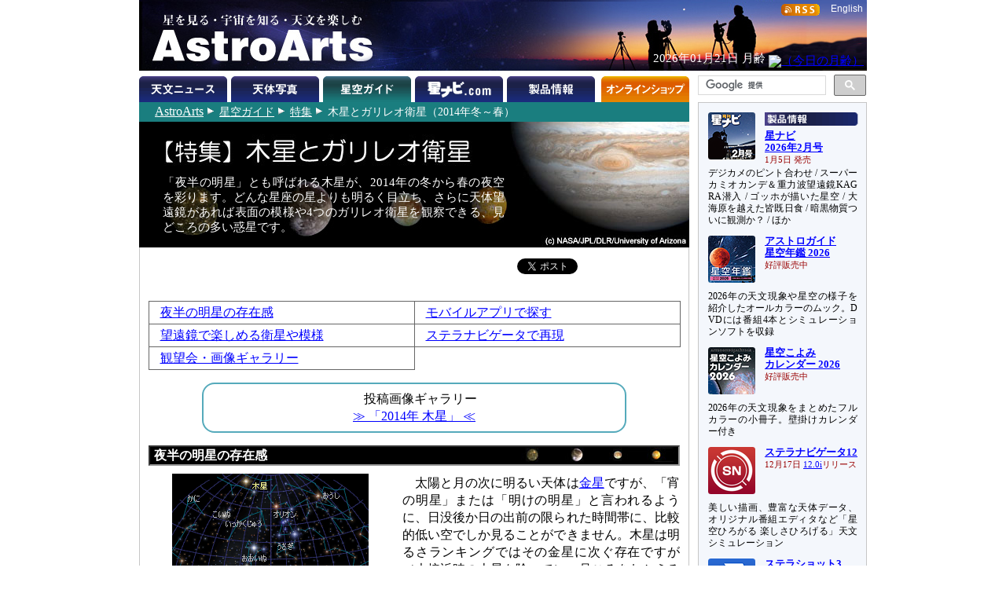

--- FILE ---
content_type: text/html
request_url: http://www.astroarts.com/special/2014jupiter/index-j.shtml
body_size: 32044
content:
<!DOCTYPE html PUBLIC "-//W3C//DTD HTML 4.01//EN"
 "http://www.w3.org/TR/html4/strict.dtd">

<html lang="ja">
<head>
  <meta http-equiv="Content-Type" content="text/html; charset=euc-jp">
  <meta http-equiv="Content-Style-Type" content="text/css">
  <meta http-equiv="Content-Script-Type" content="text/javascript">
  <meta http-equiv="Last-Modified" content="Thu, 27 Aug 2015 10:12:11 GMT">
  <meta name="keywords" content="木星, ガリレオ衛星">
  <title>【特集】木星とガリレオ衛星（2014年冬～春）</title>

  <script src="/js/lightbox_plus.js" type="text/javascript"></script>
  <link rel="stylesheet" href="css/index.css" type="text/css" media="screen, print">
  <link rel="top" href="../../index-j.html" title="AstroArts">
  <link rel="up" href="../../alacarte/index-j.shtml" title="星空ガイド">
  <link rel="thumbnail" href="image/thumb.png">
  <link rev="made" href="mailto:webmaster&#64;astroarts.co.jp">
</head>

<body>

<div id="header">

<!-- Google Tag Manager -->
<noscript><iframe src="//www.googletagmanager.com/ns.html?id=GTM-WQHJQV" height="0" width="0" style="display:none;visibility:hidden"></iframe></noscript>
<script>(function(w,d,s,l,i){w[l]=w[l]||[];w[l].push({'gtm.start':new Date().getTime(),event:'gtm.js'});var f=d.getElementsByTagName(s)[0],j=d.createElement(s),dl=l!='dataLayer'?'&l='+l:'';j.async=true;j.src='//www.googletagmanager.com/gtm.js?id='+i+dl;f.parentNode.insertBefore(j,f);})(window,document,'script','dataLayer','GTM-WQHJQV');</script>
<!-- End Google Tag Manager -->

<div id="common-top">
<h1><a href="/index-j.html">星を見る・宇宙を知る・天文を楽しむ AstroArts</a></h1>

<div id="english-page-link"><a href="/index.shtml">English</a></div>
<div id="rss-feed-banner"><a href="/rss/index-j.shtml"><img src="/image/rss.gif" alt="[RSS]" title="RSS解説ページへ" width="49" height="15"></a></div>
<!--div id="today-data"></div-->
<script type="text/javascript" src="/js/jquery.js"></script>
<script type="text/javascript" src="/widget/moonage/moonage.js"></script>
<script type="text/javascript"><!--
  var divToday = document.createElement('div');
  divToday.id = "today-data";
  $("#common-top").append(divToday);
  moonage('#today-data');
// --></script>
<div id="gcse">
<script type="text/javascript"><!--
  (function() {
    var cx = '014944156305308800487:rlijf5dsbas';
    var gcse = document.createElement('script');
    gcse.type = 'text/javascript';
    gcse.async = true;
    gcse.src = (document.location.protocol == 'https:' ? 'https:' : 'http:') +
        '//cse.google.com/cse.js?cx=' + cx;
    var s = document.getElementsByTagName('script')[0];
    s.parentNode.insertBefore(gcse, s);
  })();
//--></script>
<div class="gcse-searchbox-only" data-resultsurl="/search_result-j.shtml"></div>
</div><!-- // #gcse -->
</div><!-- // #common-top -->


<div id="tabs">
<ul>
  <li><a href="/news/index-j.shtml" id="news-tab" title="天文ニュース">天文ニュース</a></li>
  <li><a href="/photo-gallery/" id="photo-tab" title="天体写真">天体写真</a></li>
  <li><h1 id="guide-tab">星空ガイド</h1></li>
  <li><a href="/hoshinavi/index-j.shtml" id="hoshinavi-tab" title="星ナビ.com">星ナビ.com</a></li>
  <li><a href="/products/index-j.shtml" id="products-tab" title="製品情報">製品情報</a></li>
  <li><a href="/shop/index-j.shtml" id="shop-tab" title="オンラインショップ">オンラインショップ</a></li>
</ul>

</div>

</div>

<div id="contents">

<div id="contents-main">

<div id="location">
<p class="nocss-support">Location:</p>
<ul>
  <li class="top"><a href="../../index-j.html"><span class="cm">AstroArts</span></a></li>
  <li><a href="../../alacarte/index-j.shtml">星空ガイド</a></li>
  <li><a href="../../special/index-j.shtml">特集</a></li>
  <li>木星とガリレオ衛星（2014年冬～春）</li>
</ul>
</div>

<div id="main">

<div id="title" class="clearafter">
<h1>木星とガリレオ衛星（2014年冬～春）</h1>

<div id="lead">
<p>「夜半の明星」とも呼ばれる木星が、2014年の冬から春の夜空を彩ります。どんな星座の星よりも明るく目立ち、さらに天体望遠鏡があれば表面の模様や4つのガリレオ衛星を観察できる、見どころの多い惑星です。</p>
</div>
</div><!-- // #title -->

<div id="webservices" class="clearafter">
<ul>
  <li class="hatena-bookmark">
		<a href="http://b.hatena.ne.jp/entry/www.astroarts.co.jp/special/2014jupiter/index-j.shtml" class="hatena-bookmark-button" data-hatena-bookmark-layout="basic-counter" title="このエントリーをはてなブックマークに追加"><img src="https://b.st-hatena.com/images/entry-button/button-only@2x.png" alt="このエントリーをはてなブックマークに追加" width="20" height="20" style="border: none;" /></a><script type="text/javascript" src="https://b.st-hatena.com/js/bookmark_button.js" charset="utf-8" async="async"></script>
  </li>
  <li>
    <a class="twitter-share-button" href="https://twitter.com/share?url=&amp;lang=ja&amp;via=AstroArts">Tweet</a>
    <script type="text/javascript" src="/js/twitter_widgets.js"></script>
  </li>
  <li>
    <script type="text/javascript" src="/js/facebook_counter.js"></script>
    <script type="text/javascript"><!--
astroarts_facebook_counter("");
//--></script>
  </li>
</ul>
</div>


<div id="menu" class="section clearafter">
<ul class="menu clearafter">
  <li><a href="#position">夜半の明星の存在感</a></li>
  <li><a href="#app">モバイルアプリで探す</a></li>
  <li><a href="#telescope">望遠鏡で楽しめる衛星や模様</a></li>
  <li><a href="#stlnav_simu">ステラナビゲータで再現</a></li>
  <li><a href="#related">観望会・画像ギャラリー</a></li>
</ul>

<p id="gallery">投稿画像ギャラリー<br>
<a href="../../photo-gallery/gallery.pl/special/259">≫ 「2014年 木星」 ≪</a></p>
</div><!-- // #menu -->

<div id="position" class="section clearafter">
<h2>夜半の明星の存在感</h2>

<div class="image left-image clearafter">
<p><a href="image/chart.png" rel="lightbox1" title="木星のおおまかな位置"><img src="image/chart_s.png" alt="木星のおおまかな位置" width="250" height="187"></a></p>
<p class="caption">2014年2月1日午後9時の星空と木星の位置（東京）。南が正面で、画面上部が天頂にあたる。クリックで拡大（<a href="http://www.stellanavigator.com/">ステラナビゲータ</a>で作成）</p>
</div>

<p>太陽と月の次に明るい天体は<a href="../2013venus/index-j.shtml">金星</a>ですが、「宵の明星」または「明けの明星」と言われるように、日没後か日の出前の限られた時間帯に、比較的低い空でしか見ることができません。木星は明るさランキングではその金星に次ぐ存在ですが（大接近時の火星を除いて）、見ごろをむかえると真夜中でも空高く上っているので「夜半の明星」という呼び名もあります。</p>

<p>木星は太陽のまわりを約12年で1周します。地球はずっと内側を回っているので、私たちから見ても木星は12年かけて星々の中を一周しているように見えます。2013年の前半、木星は黄道十二星座の一つ「おうし座」の方向にありましたが、この冬から2014年の春にかけてはとなりの「ふたご座」に位置しています。1等星だらけの冬の星座の中でもひときわ明るいので、見つけるのは簡単です。黄色みがかかっていて、比較的またたきが少ないのも特徴です。</p>
<p>今回は2014年1月6日に木星が「衝」（太陽～地球～木星が一直線に並ぶ状態）を迎えます。このころは地球から木星を一晩中観察できるとともに、木星までの距離がもっとも近くなります。ただ、この距離が極端に変化することはないので、衝の前後数ヶ月でも明るさや天体望遠鏡での見え方は大きく変わりません。むしろ衝を過ぎてからの方が、日の入り後に高いところで見えるので観望しやすくなります。</p>

<p>木星が真南の空に上る時刻（南中時刻）を挟む約6時間のうちは、高度が30度を超えているので観測に向いています。南中時刻は2014年1月1日は午前0時ごろ、2月1日は午後9時半ごろ、3月1日には午後7時半ごろとなります（地域によって多少前後します）。</p>

<div class="image right-image">
<p><a href="image/movement.png" rel="lightbox1" title="1年間の木星の動き"><img src="image/movement_s.png" alt="1年間の木星の動き" width="250" height="187"></a></p>
<p class="caption">2013年8月から1年間の木星の動き。クリックで拡大（<a href="http://www.stellanavigator.com/">ステラナビゲータ</a>で作成）</p>
</div>

<p>なお、12年かけて星座の間を西から東へ移動する木星ですが、衝の前後は東から西へ移動しています。これは「逆行」といって、私たちのいる地球が外側を回る木星を追い抜くために見られる現象です。地球が木星を追い抜く瞬間が衝となります。</p>

<p class="gototop"><a href="#main">ページの先頭へ</a></p>

</div><!-- // #position -->

<div id="app" class="section clearafter">
<h2>モバイルアプリで探す</h2>

<div class="image right-image">
<p><a href="image/istellar.jpg" rel="lightbox1" title="iステラの天体情報で木星を調べる"><img src="image/istellar_s.png" alt="iステラの天体情報で木星を調べる" width="131" height="250"></a></p>
</div>

<p>「帰宅する時間には木星はどのあたりに見えるのかな」「木星のそばにある星はなんだろう？」そんなときは天体ナビゲーションアプリが便利です。</p>
<p class="clearafter">iPhone用「<a href="../../products/istellar/index-j.shtml">iステラ</a>」など各モバイルアプリでは、端末に搭載された電子コンパスやGPSと連動して、実際の空で見える星や星座について調べたり、見たい天体を探したりすることができます。</p>

<div class="image left-image">
<p><a href="image/istellar_guide.jpg" rel="lightbox1" title="iステラで木星を導入"><img src="image/istellar_guide_s.jpg" alt="iステラで木星を導入" width="233" height="250"></a></p>
</div>
<p>木星を探すときも、このとおり（左画像クリックで拡大）。検索画面で木星を選び、矢印にしたがって端末を動かせば、実際の空で木星が見える方向にたどりつきます。</p>

<div id="mobile" class="clearafter">

<div class="image right-image">
<p><a href="../2013geminids/image/istellar_screen.png" rel="lightbox3"><img src="../2013geminids/image/istellar_screen_s.png" alt="「iステラ」を使って星空を楽しもう" title="「iステラ」を使って星空を楽しもう" height="217" width="230"></a></p>
<p class="caption">スマートフォンを向けた方向の星図を表示するスマートフォンアプリを使って、気軽に星空ウォッチング。</p>
</div>

<p>モバイルツールを活用すれば、木星の位置やその周りに見える星座、星の名前などが簡単にわかります。</p>

<ul>
  <li><p class="icon"><a href="../../products/istellar/index-j.shtml"><img src="image/istellar.png" alt="□" height="48" width="48"></a></p>
   <p><a href="../../products/istellar/index-j.shtml">iステラ</a></p>
   <p>iPhone/iPod touch用</p></li>
  <li><p class="icon"><a href="../../products/istellarhd/index-j.shtml"><img src="image/istellarhd.png" alt="□" height="48" width="48"></a></p>
   <p><a href="../../products/istellarhd/index-j.shtml">iステラ HD</a></p>
   <p>iPad用</p></li>
  <li><p class="icon"><a href="../../products/smartstellar/index-j.shtml"><img src="image/smartstellar.png" alt="□" height="48" width="48"></a></p>
   <p><a href="../../products/smartstellar/index-j.shtml">スマートステラ</a></p>
   <p>Android端末用</p></li>
  <li><p class="icon"><a href="../../products/mstellar/index-j.shtml"><img src="image/mstellar.png" alt="□" height="48" width="48"></a></p>
   <p><a href="../../products/mstellar/index-j.shtml">M+Stellar</a></p>
   <p>Windows 8用</p></li>
</ul>

</div><!-- // #mobile -->

<p class="gototop"><a href="#main">ページの先頭へ</a></p>

</div><!-- // #app -->

<div id="telescope" class="section clearafter">
<h2>望遠鏡で楽しめる衛星や模様</h2>

<p>私たちの地球のまわりを回る天体は、人工衛星を除けば月しかありません。しかし木星のまわりには60を超える衛星があり、そのうち4つはとても大きくて地球から望遠鏡で簡単に観察することができます。この4つの衛星は今から約400年前に天体望遠鏡を木星に向けたイタリアの天文学者ガリレオ・ガリレイが発見したことから、ガリレオ衛星と呼ばれています。</p>

<div class="image">
<p><img src="image/satellite.png" alt="木星とガリレオ衛星" width="450" height="400"></p></div>

<p>衛星の名前は内側から順番にイオ、エウロパ、ガニメデ、カリストです。双眼鏡や小型望遠鏡でも楽に見つかり、時間をおいて見るとどんどん動くのがわかります。<a href="http://www.hoshinavi.com/">月刊星ナビ</a>の「月と惑星の動き」コーナーでは、ガリレオ衛星の位置を示すカレンダーが毎月掲載されているので参考にしましょう。</p>

<p>一方、条件がよければ木星本体の模様も見ることができます。木星は主にガスでできていて、地球のように海や大陸が見えることはありません。しかし木星はおよそ10時間で1周という高速で自転していて、その回転方向に沿って何本もの縞模様があります。もっとも目立つ縞は、口径5cmの天体望遠鏡でも確認できるでしょう。</p>

<p>口径8cm程度の天体望遠鏡なら、さらに細かな模様が本格的に楽しめるようになります。見える縞の数は4、5本で、条件に恵まれれば「大赤斑」も確認できるかもしれません。大赤斑は木星の台風のような存在で、大きさは地球2つ分、発見以来300年間消えていないと言われています。</p>

<p>木星本体の模様以外にも、ガリレオ衛星が太陽の光を遮って木星に影を作るのが見えることもあります。また2014年8月から2015年8月にかけては、「ガリレオ衛星の相互食」が何度か見られます。これは、ある衛星が別の衛星に当たる光を遮ったり、地球から見て衛星同士が重なったりする現象です。もう少し先のことではありますが、相互食のシーズンは6年に一度しかやってこないので今のうちから注目しておきましょう。</p>

<p>望遠鏡による観察は天気からの影響を大きく受けます。冬は大気がゆらぎがちで、特に風が強いと波立った水面の底をのぞくかのように模様が見づらくなります。一方、春は空がかすみがちです。こうした大気の影響は、地平線に近いところほど大きいので、なるべく木星が高く上っている時間を狙いましょう。</p>

<dl class="link clearafter">
  <dt>観察にオススメの望遠鏡は、世界天文年セレクション「望遠鏡部門 ビギナーズ賞」受賞のビクセン「ポルタII A80Mf」です</dt>
    <dd><a href="/shop/item/?o=tel-porta-a80mf"><img src="image/porta.jpg" alt="□" width="100" height="100">ビクセン「ポルタII A80Mf」</a></dd>
  <dt>お手頃価格で月のクレーターから土星の環、木星の衛星まで見えるオルビイス製組み立て望遠鏡「コルキット KT-5cm」。目標天体をじっくり観察できる木製三脚付セットもあります</dt>
    <dd><a href="/shop/item/?o=telekit-tsetkt5"><img src="image/kt-5.jpg" alt="□" width="100" height="100">オルビイス「コルキット KT-5cm」</a></dd>
  <dt>望遠鏡の使い方や観察のポイントを、DVD付きムックでわかりやすく解説</dt>
    <dd><a href="../../products/observation2/index-j.shtml"><img src="image/mook-intro.jpg" alt="□" width="100" height="100">「DVDではじめる 天体観察入門」</a></dd></dl>

<p>木星についてもっと知りたい人は、知的好奇心を刺激する天文ムックがオススメです。</p>

<dl class="link clearafter">
  <dt>多くの写真や詳しい解説で太陽系を知ろう</dt>
    <dd><a href="../../products/solarsystem2/index-j.shtml"><img src="image/mook-solar.jpg" alt="□" width="60" height="60">「太陽系ビジュアルブック 改訂版」</a></dd>
  <dt>木星の成り立ちや衛星について詳しく解説</dt>
    <dd><a href="../../products/nazo_ucyu/index-j.shtml"><img src="image/mook-qa.jpg" alt="□" width="60" height="60">「150のQ&amp;Aで解き明かす 宇宙のなぞ研究室」</a></dd>
  <dt>太陽系の惑星たちをやさしく解説。太陽系縮尺ポスター付き</dt>
    <dd><a href="/shop/item/?o=bk_kids_planets"><img src="image/kids_planets.jpg" alt="□" width="60" height="60">「こども図鑑 惑星の観察」</a></dd>
</dl>

<p>手元で木星を観察したい人に、立体ジグソーパズルもありますよ。</p>

<dl class="link clearafter">
  <dt>KAGAYA氏監修、表面の模様が美しい3Dパズル</dt>
    <dd><span><img src="image/globe.jpg" alt="□" width="100" height="100">「木星儀 - THE JUPITER -」（販売終了）</span></dd>
</dl>

<p class="gototop"><a href="#main">ページの先頭へ</a></p>

</div><!-- // #telescope -->

<div id="stlnav_simu" class="section">
<h2 class="stlnav"><img src="image/stlnav9_logo.jpg" alt="ステラナビゲータ9" title="ステラナビゲータ9" height="100" width="500"><br>で木星とガリレオ衛星を再現する</h2>

<p>木星そのものを見分けるのは簡単でも、4つのガリレオ衛星を区別するのは困難です。しかもそれぞれの衛星は意外と速く動いているので、決まった時刻のそれぞれの位置を知るには天文シミュレーションソフト「<a href="http://www.stellanavigator.com/">ステラナビゲータ</a>」を使うのがおすすめです。</p>

<p>ここでは2014年2月1日午後7時に東京で見える木星を例に、操作の一例をご紹介します。望遠鏡で観測する前に、このように下調べしておけば、どのガリレオ衛星がどこに見えているか、さらには木星の大赤斑が表側に現れているかどうかなどを知ることができます。</p>

<div id="sn_screenshot">
<h3>木星にズームイン</h3>

<div class="image_left clearafter">
<img src="image/sn_zoom1.png" alt="検索バー" title="検索バー" width="208" height="35">
<p>まずは木星を視野の中心に入れます。検索バーに「木星」と入力して虫眼鏡のアイコンをクリックすると木星がすぐに視野の中心に入り、そのまま拡大しても木星が画面外に逃げません。</p>
</div>

<p>木星のまわりにはいくつかの星が見えています。それぞれの名前は何でしょうか？ ここでリボンバーの「惑星・衛星」を選択して、［衛星］の［名前］をクリックします。</p>

<div class="image">
<p><a href="image/sn_zoom2.png" rel="lightbox2"><img src="image/sn_zoom2_s.png" alt="リボンバーから［惑星・衛星］ダイアログを表示" title="リボンバーから［惑星・衛星］ダイアログを表示" width="450" height="49"></a></p>
</div>

<div class="image_left clearafter">
<a href="image/sn_zoom3.png" rel="lightbox2"><img src="image/sn_zoom3_s.png" alt="衛星名を表示していない状態（左）と表示した状態（右）" title="衛星名を表示していない状態（左）と表示した状態（右）" width="170" height="101"></a>

<p>衛星の右にそれぞれの名前が表示されるようになりましたが、名前がついていない星が1つあります。これはたまたま木星の近くにある恒星なのです。また、「アマルテア」という衛星が木星のすぐそばに存在することもわかりました。これはガリレオ衛星よりずっと後になって発見された衛星で、普通の望遠鏡では見つけられないほど暗い天体です。</p>
</div>

<div class="image_left clearafter">
<a href="image/sn_zoom4.png" rel="lightbox2"><img src="image/sn_zoom4_s.png" alt="アマルテアを非表示" title="アマルテアを非表示" width="170" height="135"></a>
<p>衛星は個別に表示の設定を切り替えることができます。先程と同じリボンバーで［衛星］の［詳細］をクリックすると［衛星］ダイアログが表示されるので、ここでアマルテアの［表示］をオフにします（［名前］だけをオフにしてもかまいません）。［OK］を押すとアマルテアという文字が表示されなくなります。</p>
</div>

<h3>より見やすい表示形式に変更</h3>
<div class="image_left clearafter">
<a href="image/sn_disp1.png" rel="lightbox2"><img src="image/sn_disp1_s.png" alt="天体情報パレット" title="天体情報パレット" width="170" height="138"></a>
<p>さて、木星を大きく拡大していた場合は、日周運動によって木星がどんどん動いてしまいます。そこで木星が常に視野の中心にいるように視野を固定しましょう。木星を左クリックすると左の図のように「天体情報パレット」が表示されるので、［中央固定］ボタンをクリックします。これとは別に、右クリックで表示されるマウスメニューから［中央固定］を選択するという方法もあります。</p>
</div>

<div class="image_left clearafter">
<img src="image/sn_disp2.png" alt="表示形式の切り替え" title="表示形式の切り替え" width="150" height="265">
<p>ステラナビゲータの初期状態では、星図は地平線が下の「地平座標」で表示されます。経緯台式架台に載せた望遠鏡や双眼鏡の見え方を再現するならこのままでも構いませんが、赤道儀式架台で観測する場合は「赤道座標」モードに切り替えましょう。設定バーの［表示形式］をクリックして［赤道座標］を選ぶとすぐに星図の傾きが変わります。</p>
</div>

<div class="image_left clearafter">
<a href="image/sn_disp3.png" rel="lightbox2"><img src="image/sn_disp3_s.png" alt="赤道座標と黄道座標" title="赤道座標と黄道座標" width="170" height="170"></a>
<p>惑星のシミュレーションでは、この他に「黄道座標」という表示形式も便利です。この形式では太陽の通り道である黄道が画面に水平になるので、黄道に対してほぼ平行に公転・自転している木星も水平になり、ガリレオ衛星の軌道の傾きが見やすくなります。なお、現在の木星は赤道と黄道が平行になっているところに位置しているため、赤道座標と黄道座標ではあまり目立つ差が現れません。</p>
</div>

<div class="image_left clearafter">
<a href="image/sn_disp4.png" rel="lightbox2"><img src="image/sn_disp4_s.png" alt="視野を180度回転" title="視野を180度回転" width="200" height="160"></a>
<p>望遠鏡をのぞいているときは視野が反転・回転していることに注意が必要です。通常の望遠鏡であれば天体の像は180度回転していて、天頂プリズムを使っている場合は左右が反転します。設定バーの［視野回転］から適切な見え方を選択して、望遠鏡での見え方を忠実に再現しましょう。</p>
</div>

<h3>時間を進めると…</h3>
<div class="image">
<p><img src="image/sn_time1.png" alt="ステラパッドで時間を進める" title="ステラパッドで時間を進める" width="549" height="53"></p>
</div>

<div class="image_left clearafter">
<a href="image/sn_time2.png" rel="lightbox2"><img src="image/sn_time2_s.png" alt="時間経過による変化" title="時間経過による変化" width="170" height="229"></a>
<p>ステラパッドに表示されている日時を左クリックすると数字が1つ増えて、右クリックすると1つ減ります。たとえば時刻が18時だったとすると、「8」の部分を左クリックすれば19時になり、その状態で右クリックすれば18時に戻ります（「1」の部分をクリックすると10時間単位で変わります）。</p>

<p>1時間ずつ時間を進めてみると、衛星が意外に大きく移動することがわかります。ガリレオ衛星の中で最も内側を回るイオはわずか2日弱で木星を1周します。また、木星の表面を注意深く見ていると、衛星が木星と重なったり、衛星が太陽光を遮って影ができていることもわかります。もちろん、衛星同士が重なる相互食も再現できます。</p>
</div>

<div class="image_left clearafter">
<a href="image/sn_time3.jpg" rel="lightbox2"><img src="image/sn_time3_s.jpg" alt="木星とガニメデのズームアップ" title="木星とガニメデのズームアップ" width="170" height="148"></a>
<p>ステラナビゲータで表示される惑星の表面には、探査機などが撮影した画像を元にしたリアルな模様が表示され、現実の回転に合わせて変化します。ガス惑星である木星の模様は少しずつ変化していくため完璧な再現は不可能ですが、最大の特徴である大赤斑の位置は観測データに基づいてシミュレートされています（160年前から現在までの範囲で）。</p>
<p>実は、惑星だけでなく衛星の模様も再現されています。通常の表示モードでは確認しづらいのですが、フライトモードなどを使って大きく拡大してみるとよくわかります。</p>
</div>

</div><!-- // #sn_screenshot -->

</div><!-- // #stlnav_simu -->

<div id="related" class="section clearafter">
<h2>観望会・画像ギャラリー</h2>

<dl class="link clearafter">
  <dt>観望会の情報をチェック！　大きい望遠鏡で木星を見るチャンスです</dt>
    <dd><a href="http://paonavi.com">パオナビ（全国プラネタリウム＆公開天文台情報）</a></dd>
  <dt>投稿画像ギャラリーでは、時期によって移り変わる木星の様子を見ることができます</dt>
    <dd><a href="../../photo-gallery/gallery.pl/special/259">投稿画像ギャラリー　2014年の木星</a></dd>
    <dd><a href="../../photo-gallery/gallery.pl/special/193">投稿画像ギャラリー　2013年の木星</a></dd>
    <dd><a href="../../photo-gallery/gallery.pl/special/138">投稿画像ギャラリー　2012年の木星</a></dd>
</dl>

<p class="gototop"><a href="#main">ページの先頭へ</a></p>

</div><!-- // #related -->

</div><!-- // #main -->

</div>

<div id="sub-menu">
<div id="selected-topics">
<div class="topic" id="products-topic">
<a href="/article/hl/a/14353_hoshinavi?ref=side"><img class="topic-image" src="/image/topics/pr_hoshinavi2602.png" alt="□" width="60" height="60"></a>
<h2><a href="/products/index-j.shtml?ref=side"><img class="sm-ignore" src="/image/subheading/product.png" width="119" height="17" alt="製品情報" title="製品情報ページへ"><span class="sm-only text">製品情報</span></a></h2>
<h3><a href="/article/hl/a/14353_hoshinavi?ref=side">星ナビ<br>2026年2月号</a><br><span class="event-date">1月5日 発売</span></h3>
<p>デジカメのピント合わせ / スーパーカミオカンデ＆重力波望遠鏡KAGRA潜入 / ゴッホが描いた星空 / 大海原を越えた皆既日食 / 暗黒物質ついに観測か？ / ほか</p>

<a href="/products/ag2026/index-j.shtml?ref=side"><img class="topic-image" src="/image/topics/pr_ag2026.png" alt="□" width="60" height="60"></a>
<h3><a href="/products/ag2026/index-j.shtml?ref=side">アストロガイド<br>星空年鑑 2026</a><br><span class="event-date">好評販売中</span></h3>
<p>2026年の天文現象や星空の様子を紹介したオールカラーのムック。DVDには番組4本とシミュレーションソフトを収録</p>

<a href="/products/cal2026mook/index-j.shtml?ref=side"><img class="topic-image" src="/image/topics/pr_cal2026mook.png" alt="□" width="60" height="60"></a>
<h3><a href="/products/cal2026mook/index-j.shtml?ref=side">星空こよみ<br>カレンダー 2026</a><br><span class="event-date">好評販売中</span></h3>
<p>2026年の天文現象をまとめたフルカラーの小冊子。壁掛けカレンダー付き</p>

<a href="/products/stlnav12/index-j.shtml?ref=side"><img class="topic-image" src="/image/topics/pr_sn12.png" alt="□" width="60" height="60"></a>
<h3><a href="/products/stlnav12/index-j.shtml?ref=side">ステラナビゲータ12</a><br><span class="event-date">12月17日<!--最新版--> <a href="/products/stlnav12/updater/index-j.shtml">12.0i</a>リリース</span></h3>
<p>美しい描画、豊富な天体データ、オリジナル番組エディタなど「星空ひろがる 楽しさひろげる」天文シミュレーション</p>

<a href="/products/stlshot3/index-j.shtml?ref=side"><img class="topic-image" src="/image/topics/pr_st3.png" alt="□" width="60" height="60"></a>
<h3><a href="/products/stlshot3/index-j.shtml?ref=side">ステラショット3</a><br><span class="event-date"><!--9月17日-->最新版 <a href="/products/stlshot3/updater-j.shtml?ref=side">3.0n</a><!--リリース--></span></h3>
<p>純国産のオールインワン天体撮影ソフトがパワーアップ。ライブスタックやオートフォーカスなど新機能も搭載</p>

<a href="/products/stlimg10/index-j.shtml?ref=side"><img class="topic-image" src="/image/topics/pr_si10.png" alt="□" width="60" height="60"></a>
<h3><a href="/products/stlimg10/index-j.shtml?ref=side">ステライメージ10</a><br><span class="event-date"><!--10月28日-->最新版 <a href="/products/stlimg10/updater/index-j.shtml?ref=side">10.0e</a><!--リリース--></span></h3>
<p>天体画像に埋もれた微細な情報を最大限に引き出し、不要なノイズは徹底的に除去して美しい天体写真に仕上げる</p>

<a href="/products/stllite/index-j.shtml?ref=side"><img class="topic-image" src="/image/topics/pr_sl.png" alt="□" width="60" height="60"></a>
<h3><a href="/products/stllite/index-j.shtml?ref=side">ステラLiteシリーズ</a></h3>
<p>信頼のステラシリーズから最も使われる機能を厳選し、お求めやすい価格でご提供<br>
最新アップデータ：<a href="/products/stllite/stlnav/updater-j.shtml">ステラナビゲータLite</a> / <a href="/products/stllite/stlshot/updater-j.shtml">ステラショットLite</a> / <a href="/products/stllite/stlimg/updater-j.shtml">ステライメージLite</a></p>

<a href="/products/navi/index-j.shtml?ref=side"><img class="topic-image" src="/image/topics/pr_hoshizora-navi.png" alt="□" width="60" height="60"></a>
<h3><a href="/products/navi/index-j.shtml?ref=side">星空ナビ</a></h3>
<p>天文現象から最新ニュースまで、スマホをかざすと話題がうかぶ。不思議がいっぱいの星空を楽しもう</p>
</div><!-- // #products-topic -->

<div class="topic" id="workshop-topic">
<a href="/workshop/index-j.shtml?ref=side"><img class="topic-image" src="/workshop/image/thumb.png" alt="□" width="60" height="60"></a>
<h2><a href="/workshop/index-j.shtml?ref=side"><img class="sm-ignore" src="/image/subheading/workshop.png" width="119" height="17" alt="天文講習会" title="天文講習会のご案内"><span class="sm-only">天文講習会</span></a></h2>
<!--h3><a href="/workshop/index-j.shtml?ref=side">ステライメージ10 階調表現の極意</a><br><span class="event-date">10月26日＠オンライン</span></h3>
<p>デジタル現像とピンポイント・トーンカーブを使いこなそう</p-->
<p>天体写真撮影や画像処理、アストロアーツのソフトウェアの使いこなし方法などをオンラインで解説</p>
</div><!-- // #workshop-topic -->

<div class="topic" id="tour-topic">
<a href="/tour/index-j.shtml?ref=side"><img class="topic-image" src="/tour/image/thumb.png" alt="□" width="60" height="60"></a>
<h2><a href="/tour/index-j.shtml?ref=side"><img class="sm-ignore" src="/image/subheading/tour.png" width="119" height="17" alt="天文ツアー" title="天文ツアーのご案内"><span class="sm-only">天文ツアー</span></a></h2>
<!--h3><a href="/tour/index-j.shtml?ref=side">モンゴル「星空」ゲル・キャンプツアー</a></h3>
<p>ウランバートルから西へ250km以上離れたゲルに連泊。光害のない場所でペルセ群や星空を楽しめます</p-->
<p class="drop-cap-caption">日食、流星群などの観測ツアーや、星空の美しい場所へのツアーのご案内</p>
</div><!-- // #tour-topic -->

<div class="topic" id="gallery-topic">
<a href="/photo-gallery/?ref=side"><img class="topic-image" src="/image/topics/gl_thumb.png" alt="□" width="60" height="60"></a>
<h2><a href="/photo-gallery/?ref=side"><img class="sm-ignore" src="/image/subheading/gallery.png" width="119" height="17" alt="天体写真" title="天体写真の投稿画像ギャラリーへ"><span class="sm-only">ギャラリー</span></a></h2>
<p class="drop-cap-caption">月、惑星、彗星、星雲・星団、天の川、星景、…</p>

<a href="/products/stlshot/stories/photo/index-j.shtml?ref=side"><img class="topic-image" src="/products/stlshot/stories/photo/image/icon.png" alt="□" width="60" height="60"></a>
<h3><a href="/products/stlshot/stories/photo/index-j.shtml?ref=side">デジタル<br>天体写真入門</a></h3>
<p>PCソフトで撮影＆処理。明るい場所でもできる星雲・星団撮影を初歩から解説</p>

<a href="/products/stlimg9/tips/planets/index-j.shtml?ref=side"><img class="topic-image" src="/products/stlimg9/tips/planets/img/icon.png" alt="□" width="60" height="60"></a>
<h3><a href="/products/stlimg9/tips/planets/index-j.shtml?ref=side">惑星を撮影しよう</a></h3>
<p class="drop-cap-caption">CMOSカメラで動画撮影、ステライメージで画像処理</p>
</div><!-- // #gallery-topic -->

<div class="topic" id="guide-topic">
<a href="/special/2026jupiter/index-j.shtml?ref=side"><img class="topic-image" src="/special/2026jupiter/image/icon.png" alt="□" width="60" height="60"></a>
<h2><a href="/alacarte/index-j.shtml?ref=side"><img class="sm-ignore" src="/image/subheading/guide.png" width="119" height="17" alt="星空ガイド" title="星空ガイドページへ"><span class="sm-only text">星空ガイド</span></a></h2>
<h3><a href="/special/2026jupiter/index-j.shtml?ref=side">木星</a></h3>
<p>観察や撮影の絶好期。縞模様やガリレオ衛星を観察しましょう</p>

<a href="/special/2025saturn/index-j.shtml?ref=side"><img class="topic-image" src="/special/2025saturn/image/icon.png" alt="□" width="60" height="60"></a>
<h3><a href="/special/2025saturn/index-j.shtml?ref=side">土星</a></h3>
<p class="drop-cap-caption">観察シーズン終盤。宵の南西の空に見え、深夜に沈みます</p>

<a href="/alacarte/2026/01/index-j.shtml?ref=side"><img class="topic-image" src="/image/topics/gd_202601.png" alt="□" width="60" height="60"></a>
<h3><a href="/alacarte/2026/01/index-j.shtml?ref=side">1月の見どころ</a></h3>
<p>木星（夕方～明け方）、土星（夕方～宵）／23日夕方～宵：月と土星が接近／24日ごろ：変光星ミラが極大光度</p>

<p>「<a href="/alacarte/index-j.shtml?ref=side">星空ガイド</a>」や「<a href="/special/index-j.shtml?ref=side">特集一覧</a>」もご覧ください</p>
</div><!-- // #guide-topic -->
</div><!-- // #selected-topics -->

<ul id="misc">
  <li><a href="/mailmag/index-j.php"><img src="/image/banner/announce.png" alt="（無料メールマガジン 星空アナウンス）" title="無料メールマガジン 星空アナウンス" width="190" height="40"></a></li>
  <li><a href="https://x.com/AstroArts"><img src="/image/banner/x.png" alt="アストロアーツ X" title="X @ AstroArts" width="190" height="30"></a></li>
  <li><a href="https://x.com/Hoshinavi"><img src="/image/banner/x_hoshinavi.png" alt="星ナビ X" title="X @ Hoshinavi" width="190" height="30"></a></li>
  <li><a href="https://www.youtube.com/user/AstroArtsVideo"><img src="/image/banner/youtube.png" alt="YouTube アストロアーツチャンネル" title="YouTube アストロアーツチャンネル" width="190" height="36"></a></li>
  <li><a href="https://astroarts.main.jp/blog/"><img src="/image/banner/blog.png" alt="アストロアーツの公式ブログ" title="アストロアーツの公式ブログ" width="190" height="40"></a></li>
  <li class="sm-ignore"><a href="/rss/index-j.shtml"><img src="/image/rss.gif" alt="[RSS]" title="RSS解説へ" width="49" height="15"></a><a href="/rss/index-j.shtml"><br>更新情報の自動配信サービス</a></li>
 </ul><!-- // #misc -->

</div><!-- // #sub-menu -->
</div><!-- // #contents -->


<div id="footer">
<ul id="officialinfo">
   <li class="first"><a href="/official/about-j.shtml">このサイトについて</a></li><!--
--><li><a href="/official/enquire">お問い合わせ</a></li><!--
--><li><a href="/official/privacy_policy-j.shtml">個人情報の取り扱い</a></li><!--
--><li><a href="/release/index-j.shtml">プレスリリース一覧</a></li><!--
--><li><a href="/official/corporate/index-j.shtml">会社案内</a></li><!--
--><li><a href="/map-j.shtml">サイトマップ</a></li>
</ul>

<address>Copyright &copy; <a href="/index-j.html">AstroArts Inc.</a> All rights reserved.</address>
</div>


</body>
</html>


--- FILE ---
content_type: text/css
request_url: http://www.astroarts.com/special/2014jupiter/css/index.css
body_size: 4366
content:
@import url("../../../css/general.css");

#main {
  line-height: 1.4;
  padding: 0 0 12px;
}

#title {
  background: transparent url("../image/title.jpg") no-repeat left top;
  width: 700px;
  height: 160px;
  position: relative;
}

#lead {
  color: #fff;
  position: absolute;
  top: 68px; left: 30px;
  width: 435px; height: 140px;
  overflow: auto;
  font-size: 15px; line-height: 1.3;
  text-align: justify; text-justify: inter-ideograph;
}

#lead p {
  text-indent: 0;
  margin: 0;
}

#menu p#gallery {
  border: 2px solid #55AABB;
  border-radius: 1em 1em 1em 1em;
  padding: 0.5em 1em;
  margin: auto 10%;
  text-align: center;
}

#main h1 {
  margin: 0 auto 0 -1000em;
  padding: 0;
  height: 40px;
}

#main h2 {
  margin: 1em 0 .1em;
  background: #000 url("../image/icon.jpg") no-repeat right top;
  padding-left: 5px;
  border-width: 2px;
  border-style: solid;
  border-color: #333 #999 #999 #333;
  color: #fff;
}

ul.menu {
  width: 100%;
  list-style: none;
  margin: 1em auto; padding: 0;
  border-top: 1px solid #666;
  border-left: 1px solid #666;
}

ul.menu li {
  float: left;
  width: 337px;
  line-height: 1.8;
  margin: -1px 0 0 -1px;
  border: solid 1px #666;
}

ul.menu li a:link, ul.menu li a:visited, ul.menu li a:hover, ul.menu li a:active {
  display: block;
  width: 310px;
  margin: 0 auto;
}

.section {
  margin: 1em 0;
  padding: 0 12px;
}

.section p {
  text-indent: 1em;
  margin: .7em 0;
  text-align: justify;
  text-justify: inter-ideograph;
}

.section p.gototop {
  clear: both;
  text-align: right;
  font-size: 80%;
  margin: .7em 0 3px;
}

.section p.gototop a {
  border: 1px solid #999 !important;
  padding: 3px 1em;
}

.section .image {
  width: 310px;
  clear: both;
  font-size: 80%;
  text-align: center;
  text-indent: 0;
  margin-top: .7em;
  margin-bottom: .5em;
}

.section .right-image {
  float: right;
  margin-left: 1em;
}

.section .left-image {
  float: left;
  margin-right: 1em;
}

.section .image p {
  text-align: center;
  margin: 0 0 1em;
  text-indent: 0;
}

.section .image p.caption {
  text-align: justify;
  text-justify: inter-ideograph;
  padding: 0 5px 5px;
  margin-top: -.5em;
}

.section a:link img, .section a:visited img {
  border: solid 0px #fff;
}


.section a:hover img, #telescope a:hover img, .section a:active img, #telescope a:active img {
  border: solid 0px #f00;
}

.section dl.link {
  margin: 0em 1em;
  font-size: 90%;

}

.section .link dt {
  clear: left;
  margin-top: .5em;
}

.section .link dd {
  clear: left;
  margin-left: 1em; margin-top: .5em;
}

.section .link dd a,
.section .link dd span {
  padding-left: 15px;
  background: transparent url("../../../image/icon/triangle.gif") no-repeat left center;
}

.section .link dd a img,
.section .link dd span img {
  float: left;
  border: none;
  margin-right: 1em; margin-top: -.5em; margin-bottom: 1em;
}



#mobile {
  clear: both;
  border: 2px solid #eecc33;
  font-size: 85%;
  margin: 1em;
  padding: 1em;
}

#mobile .image {
  width: 240px;
}

#mobile a img {
    border: 0;
}

#mobile ul {
  width: 350px;
  padding-left: 0;
  margin-top: 2em; margin-left: 10px;
  list-style: none;
}

#mobile ul li {
  clear: none;
  float: left;
  width: 165px;
  font-size: 14px;
}

#mobile ul li p {
  line-height: 1.1;
  text-indent: 0;
  padding: 0;
  margin: 0 0 7px 48px;
}

#mobile ul li p.icon {
  float: left;
  margin-left: 0; margin-right: 10px; margin-bottom: 10px;
}

#mobile ul li p.icon a img {
  border: none;
}

#stlnav_simu {
  margin: .6em;
  padding: 1em;
  background-color: #fdd;
}

#main #stlnav_simu h2 {
  background: #fff;
  font-size: 36px;
  color: #777;
  width: 90%;
  border: 3px outset #fac;
  margin: 10px auto;
  text-align: center;
}

#stlnav_simu h3 {
  background: url("../image/sn_icon.png") no-repeat -2px;
  color: #fff;
  font-size: 14px;
  padding: 4px 27px;
  background-color:  #30c;
}


#stlnav_simu .image_left img {
  float: left;
  margin-right: 1.2em;
}

#stlnav_simu .image_left p {
  text-indent: 0;
}

#stlnav_simu a img {
  padding: 1px;
  border: 2px solid #a8a;
}

#sn_screenshot {
  margin-left: 1em;
}


--- FILE ---
content_type: application/javascript
request_url: http://www.astroarts.com/js/facebook_counter.js
body_size: 601
content:
function astroarts_facebook_counter( uri ){
    var facebook =
        '//www.facebook.com/plugins/like.php?href='
        + encodeURIComponent(uri)
        + '&amp;layout=button_count&amp;show_faces=true&amp;width=120'
        + '&amp;action=like&amp;colorscheme=light&amp;height=21';
    document.write(
        '<iframe src="'
            + facebook
            + '" scrolling="no" frameborder="0"'
            + 'style="display:inline; vertical-align:baseline; border:none; overflow:hidden; width:120px; height:21px;'
            + '" allowTransparency="true"><'
            + '/iframe>'
    );
}
